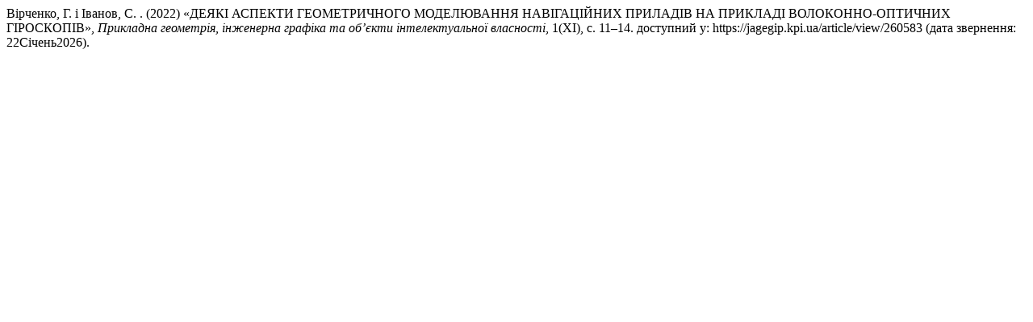

--- FILE ---
content_type: text/html; charset=UTF-8
request_url: http://jagegip.kpi.ua/citationstylelanguage/get/harvard-cite-them-right?submissionId=260583&publicationId=298510
body_size: 447
content:
<div class="csl-bib-body">
  <div class="csl-entry">Вірченко, Г. і Іванов, С. . (2022) «ДЕЯКІ АСПЕКТИ ГЕОМЕТРИЧНОГО МОДЕЛЮВАННЯ НАВІГАЦІЙНИХ ПРИЛАДІВ НА ПРИКЛАДІ ВОЛОКОННО-ОПТИЧНИХ ГІРОСКОПІВ», <i>Прикладна геометрія, інженерна графіка та об’єкти інтелектуальної власності</i>, 1(ХІ), с. 11–14. доступний у: https://jagegip.kpi.ua/article/view/260583 (дата звернення: 22Січень2026).</div>
</div>